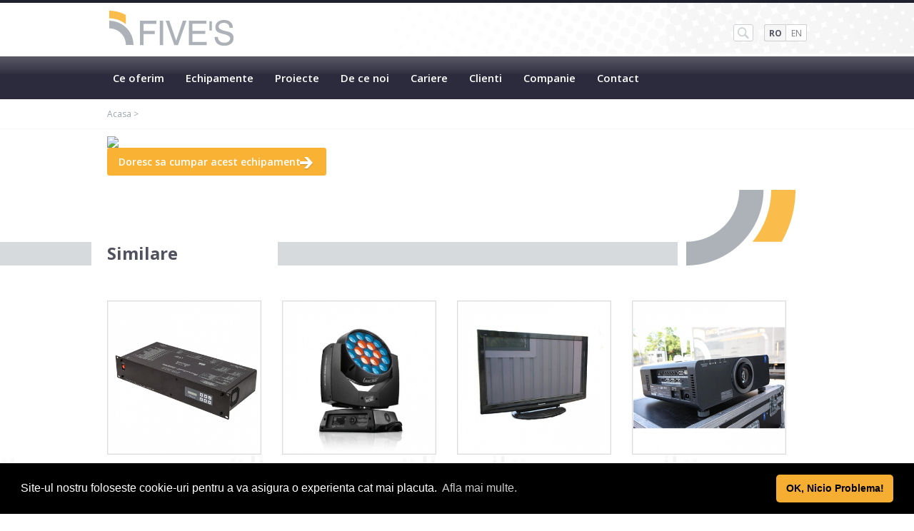

--- FILE ---
content_type: text/html; charset=UTF-8
request_url: https://www.fives.ro/echipament/sgm-p-5-tw/
body_size: 13831
content:
<!DOCTYPE html> 
<head>
    <meta charset="utf-8">
    <meta http-equiv="X-UA-Compatible" content="IE=edge,chrome=1">
    <meta name="viewport" content="width=device-width, initial-scale=1.0" />
    <!-- <meta name="viewport" content="width=device-width, initial-scale=1.0, maximum-scale=1.0, user-scalable=no"/> --> <!-- pentru site-uri mobile sau responsive -->
 
    <title> FIVE'S</title>   
    
    <meta name="Description" content="" /> 
	<meta name="Keywords" content=", "/>  
    <meta name="author" content="FIVE'S"> 
    <meta name="language" content="ro" />
 
    <meta name="dc.description" content="" /> 
    <meta name="dc.title" content=" - FIVE'S" />
    <meta property="og:title" content=" - FIVE'S" />
    <meta property="og:description" content="" />
    <meta property="og:site_name" content="fives.ro" />
    <meta property="og:type" content="website" />   
    
    <link href="https://www.fives.ro/template/css/stil.css?v=2707161809" rel="stylesheet" /> 
    
        
    <!--[if lt IE 9 &!(IEMobile)]>
        <link rel="stylesheet" type="text/css" media="screen" href="https://www.fives.ro/template/css/ie.css" />
        <script src="https://www.fives.ro/template/js/modernizr.js"></script>
        <script src="https://www.fives.ro/template/js/jquery.v1.js"></script>
        <script src="js/ie.js"></script>
    <![endif]-->
    <!--[if gt IE 8]><!--> 
    <script src="https://www.fives.ro/template/js/jquery.v2.js?v=0607161627"></script>
    <!--<![endif]-->
    
    <link rel="apple-touch-icon" sizes="57x57" href="/icons/apple-icon-57x57.png">
    <link rel="apple-touch-icon" sizes="60x60" href="/icons/apple-icon-60x60.png">
    <link rel="apple-touch-icon" sizes="72x72" href="/icons/apple-icon-72x72.png">
    <link rel="apple-touch-icon" sizes="76x76" href="/icons/apple-icon-76x76.png">
    <link rel="apple-touch-icon" sizes="114x114" href="/icons/apple-icon-114x114.png">
    <link rel="apple-touch-icon" sizes="120x120" href="/icons/apple-icon-120x120.png">
    <link rel="apple-touch-icon" sizes="144x144" href="/icons/apple-icon-144x144.png">
    <link rel="apple-touch-icon" sizes="152x152" href="/icons/apple-icon-152x152.png">
    <link rel="apple-touch-icon" sizes="180x180" href="/icons/apple-icon-180x180.png">
    <link rel="icon" type="image/png" sizes="192x192"  href="/icons/android-icon-192x192.png">
    <link rel="icon" type="image/png" sizes="32x32" href="/icons/favicon-32x32.png">
    <link rel="icon" type="image/png" sizes="96x96" href="/icons/favicon-96x96.png">
    <link rel="icon" type="image/png" sizes="16x16" href="/icons/favicon-16x16.png">
    <link rel="manifest" href="/icons/manifest.json">
    <meta name="msapplication-TileColor" content="#ffffff">
    <meta name="msapplication-TileImage" content="/icons/ms-icon-144x144.png">
    <meta name="theme-color" content="#ffffff">
       
     
<script>
  (function(i,s,o,g,r,a,m){i['GoogleAnalyticsObject']=r;i[r]=i[r]||function(){
  (i[r].q=i[r].q||[]).push(arguments)},i[r].l=1*new Date();a=s.createElement(o),
  m=s.getElementsByTagName(o)[0];a.async=1;a.src=g;m.parentNode.insertBefore(a,m)
  })(window,document,'script','https://www.google-analytics.com/analytics.js','ga');

  ga('create', 'UA-142866166-1', 'auto');
  ga('send', 'pageview');

</script>
<link rel="stylesheet" type="text/css" href="https://cdn.jsdelivr.net/npm/cookieconsent@3/build/cookieconsent.min.css" />
</head>
<body>
   <div id="header">
            <div class="meniu-header">
                 <div class="container">
                    <div class="logo"><a href="https://www.fives.ro" title="Five's">Five's</a></div>
                    <div class="info"> 
                        <p class="only-m"><a href="tel: +40314011971"><strong class="fr-b">Suna-ne acum!</strong></a></p>
                    </div>
                    <div class="topS"> 
                        <div class="search"> 
                            <ul>
                            	<li class="sh">
                                  <form method="get" action="https://www.fives.ro/cautare/">
                                    <div class="csh" style="display:none;">
                                        <div class="box r3-lf-t r3-lf-b"><input type="text" value="cauta in site" name="search" onFocus="this.value=''"></div>
                                        <div class="btn"><input class="radius3" type="submit" name="cautare" value=""></div>
                                	</div>
                                  </form>  
                                	<a class="radius3 hsh" style="cursor:pointer">SH</a>
                                </li>  
                                 <li class="ro"><a href="/" class="r3-lf-t c r3-lf-b">RO</a></li>
                                <li class="en"><a href="/en" class="r3-rg-b r3-rg-b">EN</a></li>
                            </ul>    
                        </div>
                    </div>
                 </div>   
            </div>
      <div class="meniu-wrap bg_c1">
       <div class="container">
          <div class="meniu">  
             <ul class="left fr-m">  
                <li class="first"><a href="https://www.fives.ro/ce-oferim/">Ce oferim</a></li>
                <li><a href="https://www.fives.ro/echipamente/">Echipamente</a></li>
                <li class="h-mob"><a href="https://www.fives.ro/proiecte/">Proiecte</a></li>
                <li class="h-mob"><a href="https://www.fives.ro/de-ce-noi/">De ce noi</a></li> 
                <li class="h-mob"><a href="https://www.fives.ro/companie/cariere/">Cariere</a></li>
                <li class="h-mob"><a href="https://www.fives.ro/clienti/">Clienti</a></li>            
                <li class="h-mob"><a href="https://www.fives.ro/companie/">Companie</a></li> 
                <li class="h-mob"><a href="https://www.fives.ro/companie/contact/" >Contact</a></li> 
                <!-- <li class="h-mob vanzari"><a href="https://www.fives.ro/vanzare-echipamente/"> -->
                    <!-- <span class="sprite"></span><span>Vanzari <em class="hide-t">echipamente</em></span></a></li> --> 
                        <li class="only-m m-altele"><a class="radius3" href="#" >Altele</a>
                           <ul>
                             <li><a href="https://www.fives.ro/proiecte/">Proiecte</a></li>
                             <li><a href="https://www.fives.ro/de-ce-noi/">De ce noi</a></li> 
                             <li><a href="https://www.fives.ro/companie/cariere/"  >Cariere</a></li> 
                             <li><a href="https://www.fives.ro/clienti/clienti/">Clienti</a></li> 
                             <li><a href="https://www.fives.ro/companie/">Companie</a></li> 
                             <li><a href="https://www.fives.ro/companie/contact/" >Contact</a></li> 
                             <!-- <li><a href="https://www.fives.ro/vanzare-echipamente/">Vanzari echipamente</li>  --> 
                           </ul>
                        </li> 
               </ul> 
          </div>
        </div>
      </div>
   </div><script type="text/javascript" src="https://www.fives.ro/js/fb/jquery.fancybox.pack.js"></script>  
<link rel="stylesheet" href="https://www.fives.ro/js/fb/jquery.fancybox.css" type="text/css" media="screen">
<script type="text/javascript">
		$(document).ready(function() {
			$("a.SeeMoreImagesLink").fancybox({
			'overlayShow' : true,
			'zoomSpeedIn' : 600,
			 'zoomSpeedOut' : 500 
			}); 
		}); 
</script><div class="bcamp">
  	<div class="container">
	    <p><a href="https://www.fives.ro/">Acasa</a>  <span>&gt;</span> </p>
   	</div>
</div>  
<div class="wd100"> 
	<div class="container page"> 
      	<div class="MT0 wd100">
            <h1 class="fr-b"></h1>
                <div class="image">
                 	<p>
                     
                        <a href="https://www.fives.ro/files/up/." class="SeeMoreImagesLink">
                               <img src="https://www.fives.ro/files/up/_med." class="wd100" /></a>
                    </p>
                	<p class="toate btn-mobs btn-doresc btn-sell buton-pp"><a href="https://www.fives.ro/doresc-acest-echipament/" rel="nofollow" class="radius3">Doresc sa cumpar acest echipament</a></p>
                </div> 
                <div class="entry entryp"> 
                    
                      
                </div> 
            </div>
        </div>
      </div>     
<div class="studii">
  <div class="istudii">
    <div class="container">
       <h2 class="fr-b">Similare</h2>
          <ul class="list-studii">
                
      		   <li  >
                   <p class="img"> 
                  	     
                             <a href="https://www.fives.ro/echipament/pulsar-chromazone-x3/" title="Pulsar ChromaZone X3">
                                     <img src="https://www.fives.ro/files/up/179_med.jpg" /> </a>
                          
                    </p>
                    <h3><a href="https://www.fives.ro/echipament/pulsar-chromazone-x3/">Pulsar ChromaZone X3</a></h3>
              </li> 
                       
      		   <li  >
                   <p class="img"> 
                  	     
                             <a href="https://www.fives.ro/echipament/clay-paky-aleda-k10/" title="Clay Paky Aleda K10">
                                     <img src="https://www.fives.ro/files/up/96_med.jpg" /> </a>
                          
                    </p>
                    <h3><a href="https://www.fives.ro/echipament/clay-paky-aleda-k10/">Clay Paky Aleda K10</a></h3>
              </li> 
           <li class="clearm wd100 only-m "></li>             
      		   <li  >
                   <p class="img"> 
                  	     
                             <a href="https://www.fives.ro/echipament/panasonic-tx-p42x20e/" title="Panasonic TX-P42X20E">
                                     <img src="https://www.fives.ro/files/up/497_med.jpg" /> </a>
                          
                    </p>
                    <h3><a href="https://www.fives.ro/echipament/panasonic-tx-p42x20e/">Panasonic TX-P42X20E</a></h3>
              </li> 
                       
      		   <li   class="hide-t" >
                   <p class="img"> 
                  	     
                             <a href="https://www.fives.ro/echipament/panasonic-pt-dw6300kj-6500-ansi-wxga/" title="Panasonic PT-DW6300KJ 6500 ansi WXGA">
                                     <img src="https://www.fives.ro/files/up/495_med.jpg" /> </a>
                          
                    </p>
                    <h3><a href="https://www.fives.ro/echipament/panasonic-pt-dw6300kj-6500-ansi-wxga/">Panasonic PT-DW6300KJ 6500 ansi WXGA</a></h3>
              </li> 
                       
        </ul>
     </div>
   </div>    
  </div>
  
 <div class="clear"></div>
   <div class="footer">
          <div class="container">
            <div class="fbox1">
                <h2 class="fr-b">Utile</h2> 
                <ul class="lk"> 
                    <li><a href="https://www.fives.ro/s/politica-cookies/">Politica cookies</a></li>
                    <li><a href="https://www.fives.ro/s/termeni-si-conditii/">Termeni si conditii</a></li>
                    <li><a href="https://www.fives.ro/s/politica-de-confidentialitate/">Politica de confidentialitate</a></li>
                    <li><a href="http://www.anpc.gov.ro/" target="_blank">ANPC</a></li>
                    <li><a href="https://webgate.ec.europa.eu/odr/main/index.cfm?event=main.home.chooseLanguage" target="_blank">Solutionarea litigiilor</a></li>
                </ul>
            </div> 
            <div class="fbox2">
                <h2 class="fr-b">Contact</h2> 
                <ul class="ct">
                    <li class="p1"><strong>EMAIL:</strong> office@fives.ro</li>
                    <li class="p2"><strong>TELEFON:</strong> (+4)0314.011.971</li>
                    <li class="p3"><strong>ADRESA:</strong> bld. Timisoara 173, Sector 6, Bucuresti, Romania</li> 
                </ul>
            </div>
            <div class="fbox3 hide-t h-mob">
                <h2 class="fr-b">Social</h2> 
                <ul class="soc">
                     <!-- <li class="s1"><a href="https://www.fives.ro/newsletter/">Newsletter</a></li> -->
                     <li class="s2"><a href="https://www.facebook.com/FivesInternational/" target="_blank">Facebook</a></li>
                     <li class="s3"><a href="https://www.instagram.com/fivesinternational/" target="_blank">Instagram</a></li> 
                     <li class="s4"><a href="https://www.linkedin.com/company/524146" target="_blank">Linkedin</a></li>
                     <li class="s5"><a href="https://www.youtube.com/channel/UCgudivmfp7-yMToVhXrW00w" target="_blank">YouTube</a></li>
                </ul>
            </div>
           </div> 
        </div> 
        <div class="footer2"> 
           <div class="container">  
                <div class="lg"></div>
                <div class="lgav"><a target="_blank" href="https://www.avalliance.com/"></a></div>
                <p class="copy">&copy; 2026 by FIVE’S International</p>
            </div> 
        </div>  
<script src="https://cdn.jsdelivr.net/npm/cookieconsent@3/build/cookieconsent.min.js" data-cfasync="false"></script>
<script>
window.cookieconsent.initialise({
  "palette": {
    "popup": {
      "background": "#000"
    },
    "button": {
      "background": "#f5ae32"
    }
  },
  "theme": "classic",
  "content": {
    "message": "Site-ul nostru foloseste cookie-uri pentru a va asigura o experienta cat mai placuta.",
    "dismiss": "OK, Nicio Problema!",
    "deny": "Refuz!",
    "link": "Afla mai multe.",
    "href": "https://www.fives.ro/s/politica-cookies/"
  }
});
</script>
</body>
</html>

--- FILE ---
content_type: text/css
request_url: https://www.fives.ro/template/css/stil.css?v=2707161809
body_size: 56813
content:
/* FONTS */
/*********************************************************************/

@import url(https://fonts.googleapis.com/css?family=Open+Sans:400,600,700,800);


/* RESET & NORMALIZE */
/*********************************************************************/

*, *:before, *:after { -webkit-box-sizing: border-box; -moz-box-sizing: border-box; box-sizing: border-box; }
html, body { width: 100%; height: 100%; background: #FFF; font-family: Arial, sans-serif; font-size: 13px; line-height: 100%; text-align: left; color: #333; -webkit-text-size-adjust: 100%; -ms-text-size-adjust: 100%; -webkit-font-smoothing: antialiased; -moz-osx-font-smoothing: grayscale; }
html,body,div,span,applet,object,iframe,h1,h2,h3,h4,h5,h6,p,blockquote,pre,a,abbr,acronym,address,big,cite,code,del,dfn,em,img,ins,kbd,q,s,samp,small,strike,strong,sub,sup,tt,var,b,u,i,center,dl,dt,dd,ol,ul,li,fieldset,form,label,legend,table,caption,tbody,tfoot,thead,tr,th,td,article,aside,canvas,details,embed,figure,figcaption,footer,header,hgroup,menu,nav,output,ruby,section,summary,time,mark,audio,video,progress { padding: 0; margin: 0; border: 0; vertical-align: baseline; outline: none; }
article,aside,details,figcaption,figure,footer,header,hgroup,main,menu,nav,section,summary { display: block; }
audio,canvas,progress,video { display: inline-block; }
audio:not([controls]) { height: 0; display: none; }
ol,ul { list-style: none; }
blockquote,q { quotes: none; }
blockquote:before,blockquote:after,q:before,q:after { content: ''; content: none; }
table { width: 100%; border-collapse: collapse; border-spacing: 0; }
strong { font-weight: bold; }
sub,sup { font-size: 75%; line-height: 0; position: relative; }
sup { top: -0.5em; }
sub { bottom: -0.25em; }
hr { height: 0; }
button,input,optgroup,select,textarea { padding: 0; margin: 0; font-family: inherit; color: inherit; font-size: 100%; }
button {border: none; background: none; cursor: pointer;}
button::-moz-focus-inner,input::-moz-focus-inner { padding: 0; border: 0; }
textarea { overflow: auto; resize: none; vertical-align: top; }
input::-moz-placeholder, ::-webkit-input-placeholder, ::-moz-placeholder, :-ms-input-placeholder { opacity: 1; }
a { background-color: transparent; }
a:link, a:active, a:visited { text-decoration: none; }
a:hover { text-decoration: underline; }
:focus { outline: none; }

/* GENERAL */
/*********************************************************************/

#main { width: 100%;/* height: 100%;*/ background: #fff; }
.float-st {float: left;}
.float-dr {float: right;}
.container { width:980px; margin:0 auto;}

.radius3  {-webkit-border-radius: 3px;-moz-border-radius: 3px;border-radius: 3px;}
.radius5  {-webkit-border-radius: 5px;-moz-border-radius: 5px;border-radius: 5px;}
.r3-lf-t  {-webkit-border-top-left-radius: 3px;-moz-border-radius-topleft: 3px;border-top-left-radius: 3px;}
.r3-lf-b  {-webkit-border-bottom-left-radius: 3px;
-moz-border-radius-bottomleft: 3px;
border-bottom-left-radius: 3px;}
.r3-rg-t  {-webkit-border-top-right-radius: 3px;
-moz-border-radius-topright: 3px;
border-top-right-radius: 3px;}
.r3-rg-b  {-webkit-border-bottom-right-radius: 3px;
-moz-border-radius-bottomright: 3px;
border-bottom-right-radius: 3px;}
.MB30 { margin-bottom:30px;}
.MT30 { margin-top:30px;}
.MT10 { margin-top:10px;}
.MT0 { margin-top:0!important;}
.PB0 { padding-bottom:0px!important;}
body {font-family: 'Open Sans', sans-serif; }
.fr-n {font-family: 'Open Sans', sans-serif; font-weight:normal;} 
.fr-m {font-family: 'Open Sans', sans-serif; font-weight:600;} 
.fr-b {font-family: 'Open Sans', sans-serif; font-weight:700;} 
.fr-eb {font-family: 'Open Sans', sans-serif; font-weight:800;} 

.only-tablet { display:none;}
.only-d { display:block!important;}
.only-m { display:none!important;}

/* MENIU */
/*********************************************************************/

button:hover {text-decoration: underline;}
#header {width: 100%; height: 75px; border-top:4px solid #20202f; background:url(../images/header_bull.png) no-repeat top center; }
#header .logo { float:left;display:block; width:182px; }
#header .logo a{ background: url(../images/logo.png) no-repeat left; height: 75px; display:block; width:182px; text-indent:-9999px; float:left;} 
#header .info { float:left; width:260px; padding-top:28px; padding-left:40px;} 
#header .info p { background:url(../images/ico_phone.png) no-repeat left; padding:5px; padding-left:25px; color:#20202f; font-size:16px;} 
#header .info p strong { color:#f5ae32;}
#header .topS { float:right; padding-top:30px;}
#header .topS li{ float:left;}
#header .topS li a{ padding:5px; color:#7c7c87; background:#FFF; font-size:12px; border:1px solid #ced1d4; width:30px; text-align:center; height:24px; display:block;}
#header .topS li.sh { margin-right:15px;}
#header .topS li.sh a{ background:#FFF url(../images/ico_sh.png) no-repeat center; width:28px; height:24px; display:block; text-indent:-9999px;}
#header .topS li .c,#header .topS li a:hover { background:#f6f6f7; color:#555562; font-weight:700; font-size:12px; text-decoration:none;}
#header .topS li.ro a{ border-right:0;}
#header .topS li.sh { position:relative;}
#header .topS li.sh a:hover{ background:#f6f6f7 url(../images/ico_sh.png) no-repeat center; }
#header .search { float:left; width:100%;}

#header .search .box{ background:#FFF;  border:1px solid #e1e1e1; padding:3px; height:24px; width:153px; float:left; }
#header .search .csh{  float:right; width:184px; position:absolute; left:-155px;}
#header .search .box input{border:none; width:95%; padding-left:5px;}
#header .search .btn { float:left; padding-left:2px;}
#header .search .btn input{ cursor:pointer;background:#FFF url(../images/ico_sh.png) no-repeat center; width:28px; height:24px; display:block;  border:1px solid #ced1d4; }
#header .search .btn input:hover{ background:#f6f6f7 url(../images/ico_sh.png) no-repeat center; }

.sprite { background:url(../images/sprite.png) no-repeat left top; }

.meniu-wrap { width:100%; float:left; background:url(../images/bg_menu.png) repeat-x; height:60px;}
.meniu li.first{ float:left; padding-left:0px;}
.meniu li{ float:left; padding-left:12px;}
.meniu li a{ color:#FFF; display:block; padding:0 10px 0 8px; line-height:60px; font-size:15px;}
.meniu li.hoverS a,.meniu li a:hover{ color:#f5ae32; text-decoration:none;}
.meniu .vanzari em{ font-style:normal;}
.meniu .vanzari { float:right; padding-right:0;}
.meniu .vanzari span.sprite { background-position: -3px 9px;display: inline-block;height: 37px; width: 33px; margin-top:5px;}
.meniu .vanzari a:hover .sprite { background-position: -57px 9px;}
.meniu .vanzari a{color:#f5ae32;font-size:16px;}
.meniu .vanzari a:hover{color:#FFF; background-position:20px 10px;  }
.meniu .vanzari span { float:left;} 

.content { float:left; width:100%; background:url(../images/line3.png) no-repeat center top;}
#slider { float:left; width:100%;}
#slider .sl{ float:left; width:100%; height:399px;}
.s_slider .sl{ float:left; width:100%; height:210px!important;}

.s_slider .sl .center-slide{  padding: 20px 20px 0!important;}

.line2 { float:left; width:100%; padding-top:35px; padding-bottom:35px;}
.line2 .tx { float:left; width:60%; }
.line2 .tx p{ font-size:16px; line-height:125%; color:#51515f; padding-right:25px;} 
.line2 .btns { float:left; width:38%; }
.line2 .btns p{ float:left; }
.line2 .btns .buton-pp2{ float:right; }

.line3 { float:left; width:100%;background:url(../images/l3_bg_m1.jpg) no-repeat left top; height:473px;} 
.line3b { float:left; width:100%;background: url(../images/l3_bg_m.jpg) no-repeat right top;height:473px;} 
.line3 .b1{ width:33%; background:url(../images/l3_bg_m1.jpg) repeat-x; float:left; padding-top:25px;height:473px; padding-bottom:25px; }
.line3 .b2{ width:73%; background:url(../images/l3_bg_m.jpg) repeat-x top; float:right; padding-top:25px;height:473px;padding-bottom:25px; margin-right:-100px;}

.line3 .b1 .icon{ background-image:url(../images/sprite.png); background-repeat:no-repeat; float:left; height:65px; width:80px;}
.line3 .b1 ul { margin-left:0px; float:left;} 
.line3 .b1 li { height:85px; width:100%; float:left; display:block;}
.line3 .b1 li span{ line-height:65px; color:#FFF; font-size:18px; }
.line3 .b1 li a:hover{ text-decoration:none;} 
.line3 .b1 li a.selected span,.line3 .b1 li a:hover span{ color:#222231; text-decoration:none;}
.line3 .b1 li.i1 .icon{ background-position:-7px -58px;} 
.line3 .b1 li.i2 .icon{ background-position:-6px -135px;}
.line3 .b1 li.i3 .icon{ background-position:-7px -217px;}
.line3 .b1 li.i4 .icon{ background-position:-2px -296px;}
.line3 .b1 li.i1 a.selected .icon,.line3 .b1 li.i1 a:hover .icon{ background-position:-120px -58px;}
.line3 .b1 li.i2 a.selected .icon,.line3 .b1 li.i2 a:hover .icon{ background-position:-119px -135px;}
.line3 .b1 li.i3 a.selected .icon,.line3 .b1 li.i3 a:hover .icon{ background-position:-120px -217px;}
.line3 .b1 li.i4 a.selected .icon,.line3 .b1 li.i4 a:hover .icon{ background-position:-115px -296px;}
.line3 h2.fr-b { font-size:38px; color:#FFF; margin-bottom:25px; margin-top:10px; line-height: 125%;}
.line3 .itex { float:left; width:275px; padding-top:10px;}
.line3 .itex h2{ color:#FFF; font-size:18px; line-height:115%; margin-bottom:20px;}
.line3 .itex p{ color:#FFF; font-size:14px; line-height:140%; margin-bottom:15px;}
.line3 .toate { float:left; margin-top:10px; clear:both;}

.box1 { width:37%; float:left; padding-top:45px;}
.box2 { width:33%; padding-right:3%; float:left; padding-top:45px;}
.box3 { width:30%; float:left; padding-top:45px;}

.titlu-h2 { font-size:28px; color:#51515f; margin-bottom:40px; line-height:120%;}
.stirilist {padding-right:10%; }
.stirilist li { float:left; width:100%; margin-bottom:20px;}
.stirilist li .date{ float:left; width:20%; padding-top:3px; margin-top:2px;}
.stirilist li .date p{ font-size:35px; color:#51515f; line-height:23px; text-align:center;}
.stirilist li .date p strong{ font-size:14px; color:#51515f;}
.stirilist li .txt{ float:left; width:80%;}
.stirilist li .txt h3{ font-size:13px; line-height:15px; margin-bottom:2px; }
.stirilist li .txt h3 a { color:#51515f;}
.stirilist li .txt h3 a:hover { color:#f9b234; text-decoration:none;}
.stirilist li .txt p { line-height:115%; color:#51515f;}

.hsm { float:left; width:100%;}
.hsm li a{ float:left; margin-left:10px;background-image:url(../images/sprite.png); background-repeat:no-repeat; padding:12px 0 12px 0; padding-left:37px; font-size:13px; font-weight:600; color:#313140;}
.hsm li a:hover { color:#f9b234; text-decoration:none;}
.hsm li.fb a{ background-position:0px -381px;}
.hsm li.fb a:hover{background-position:0px -438px;}
.hsm li.in a{ background-position:-107px -381px;}
.hsm li.in a:hover{background-position:-107px -438px;}
.hsm li.li a{ background-position:-217px -378px;}
.hsm li.li a:hover{background-position:-217px -435px;}

.testimoniale .qq_top { padding-top:38px;background:url(../images/sprite.png) -9px -510px; background-repeat:no-repeat; }
.testimoniale .qq_btm { padding-bottom:38px; margin-top:10px; background:url(../images/sprite.png) 225px -574px; }
.testimoniale .txt { margin-top:-10px;}
.testimoniale .test_b { float:left; width:33%; padding-right:3%;}
.solicita .txt p,.testimoniale .txt p{line-height:135%; font-size:14px; color:#51515f;}
.testimoniale .txt .auth{line-height:120%; margin-top:10px; font-size:14px; color:#f9b234;}
.solicita .txt p { margin-bottom:25px;}

.buton-pp { float:left;}
.buton-pp a{ font-size:16px; color:#FFF!important; background:#f9b234; border:1px solid #f9b234; padding:12px 15px 12px 15px;text-decoration:none; display:block;}
.buton-pp a:hover{ background:#e8a123;}
.buton-pp2 { float:left;}
.buton-pp2 a{ font-size:16px; color:#FFF; border:1px solid #222222; background:#222222; padding:12px 15px 12px 15px;text-decoration:none; display:block;}
.buton-pp2 a:hover{ background:#000;}

.btn-doresc a {background-image:url(../images/sprite.png); background-repeat:no-repeat;background-position:137px -617px; font-size:14px; font-size:14; font-weight:600; padding-right:35px;}
.btn-doresc a:hover {background-image:url(../images/sprite.png); background-repeat:no-repeat;background-position:140px -617px;}

.clienti { float:left; padding-top:5px; padding-bottom:25px; width:100%;}
.clienti .titlu{ background:url(../images/line4.png) no-repeat right top; height:134px;}
.clienti .titlu h2{ margin-top:71px; float:left; background:#FFF; padding-bottom:10px; padding-right:10px; padding-left:10px; margin-bottom:0;}
.clienti li{ margin:8px; padding:8px; border:1px solid #f6f6f7; float:left; width:15%;}
.clienti li img{ width:100%;}

.footer { background:#2b2b3d url(../images/footer_bg.png) repeat-x top; width:100%; float:left; padding-top:25px; padding-bottom:10px;}
.footer h2 { color:#f5ae32; font-size:24px; margin-bottom:15px;line-height: 125%;}
.footer p { color:#9da3aa; margin-bottom:15px; line-height:120%;}
.footer .fbox1 { width:280px; padding-right:70px; float:left;}
.footer .fbox2 { width:530px; padding-right:110px; float:left;}
.footer .fbox3 { width:170px; float:left;}
.footer a { color:#FFF;}
.footer .fbox1 li{ margin-bottom:17px;}
.footer .fbox1 a{ font-size:13px; font-weight:600;background-image:url(../images/sprite.png); background-repeat:no-repeat;background-position:-4px -856px; padding-left:15px;}
.footer .fbox1 a:hover{ color:#f9b234; text-decoration:none;background-position:-4px -881px; }
.footer .lineb { width:100%; float:left;}

.footer .fbox2 li{ margin-bottom:10px; font-size:14px; font-weight:700;background-image:url(../images/sprite.png); background-repeat:no-repeat;background-position:-4px -966px; padding-left:28px; color:#FFF; padding-top:5px; padding-bottom:5px;}
.footer .fbox2 li strong { color:#9da3aa;} 
.footer .fbox2 li.p2 {background-position:-4px -1015px; }
.footer .fbox2 li.p3 { background-position: -4px -1060px;    line-height: 125%;}

.footer .fbox3 ul { margin-top:2px; float:left;}
.footer .fbox3 li a{ margin-bottom:14px; font-size:14px; font-weight:700;background-image:url(../images/sprite.png); background-repeat:no-repeat;background-position:-4px -679px; padding-left:32px; color:#FFF; padding-top:6px; padding-bottom:6px; display:block;}
.footer .fbox3 li strong { color:#9da3aa;} 
.footer .fbox3 li.s2 a{background-position:-4px -721px; }
.footer .fbox3 li.s3 a{background-position:-4px -764px; }
.footer .fbox3 li.s4 a{background-position:-4px -802px; }
.footer .fbox3 li.s5 a{background-position:-4px -852px; }
.footer .fbox3 li a:hover {background-position:-261px -679px;  color:#f5ae32; text-decoration:none;}
.footer .fbox3 li.s2 a:hover{background-position:-261px -721px; }
.footer .fbox3 li.s3 a:hover{background-position:-261px -764px; }
.footer .fbox3 li.s4 a:hover{background-position:-261px -802px; }
.footer .fbox3 li.s5 a:hover{background-position:-4px -877px; }
.footer2 { background:#2b2b3d url(../images/footer_bg2.png) repeat-x top; width:100%; min-height:57px; float:left; padding-top:5px;}
.footer2 .lg{background-image:url(../images/sprite.png); float:left; background-repeat:no-repeat;background-position:-4px -909px; width:125px; height:57px;}
.footer2 .lgav{background-image:url(../images/sprite.png); float:left; background-repeat:no-repeat;background-position:15px -1775px; width:162px; height:57px;}
.footer2 .copy { float:right;color:#9da3aa; padding-top:20px;}
.footer2 .lgav a { width:162px; height:57px; display: block; }

.page h1 { font-size:34px; color:#f5ae32;}
.page h1 strong{ font-size:34px; color:#1f1f2e;}
.bcamp { float:left; width:100%; padding-top:14px; padding-bottom:14px; margin-bottom:10px; border-bottom:1px solid #f6f6f6;}
.line_of{ float:left; width:100%; padding-top:25px; padding-bottom:25px; margin-bottom:20px; margin-top:20px; border-top:1px solid #f6f6f6; border-bottom:1px solid #f6f6f6;}
.line_of .tx{ float:left; width:70%;}
.line_of .tx p { font-size:15px; line-height:125%; color:#51515f;}
.line_of .btns{ float:right; }
.bcamp p{ font-size:12px; color:#f5ae32;}
.bcamp span,.bcamp a { color:#9da3aa;}
.wd100 { width:100%!important; float:left;}
.page h1 { line-height:125%; }
.page .entry { padding-top:15px; padding-bottom:25px; }
.page .entry h2{ font-size:26px; line-height:140%; margin-bottom:12px; margin-top:25px; color:#51515f;}
.page .entry h3{ font-size:22px; line-height:135%; margin-bottom:10px; margin-top:20px; color:#51515f;}
.page .entry h3 strong { color:#f5ae32;}
.page .entry h4{ font-size:20px; line-height:135%; margin-bottom:10px; margin-top:20px; color:#51515f}
.entry p { font-size:15px; margin-bottom:14px; line-height:145%;} 
.motive .txt li,.entry li { font-size:15px; margin-bottom:12px; line-height:145%;padding-left:15px; background:url(../images/sprite.png)  -118px -1101px; background-repeat:no-repeat; }  
.entry a{ color:#f5ae32;}

.page .servicii { width:100%; float:left;}
.page .servicii h2{ line-height:125%; margin-bottom:15px; color:#51515f;} 
.page .servicii h2 a{ color:#51515f; font-size:18px;} 
.page .servicii h2 a:hover { color:#f9b234; text-decoration:none}
.page .servicii ul { margin-top:12px;}
.page .servicii li { margin-top:8px;}
.page .servicii  .clear { width:100%; clear:both; margin:0;} 
.page .servicii li a { color:#51515f; background:url(../images/sprite.png)  -117px -1103px; font-size:13px; padding-left:15px; line-height:125%;}
.page .servicii li a:hover { color:#f9b234; text-decoration:none;}
.page .servicii .box { float:left; margin-bottom:20px; margin-right:5%; width:30%}
.page .servicii .last { float:left; float:right; margin-right:0;}
.page .servicii .img { width:100%; position:relative;}
.page .servicii .img img{ width:100%; border:1px solid #dcdcdc; background:#f3f3f3; padding:1px;} 
.page .servicii .img .icon { width:60px; height:60px; left:2px; top:9px; position:absolute; background-color:#f5ae32; background-image:url(../images/sprite.png);}
.page .servicii .img .icon1 { background-position:12px -1139px; }
.page .servicii .img .icon2{ background-position:0px -1202px;}
.page .servicii .img .icon3{ background-position:0px -1278px;}
.page .servicii .img .icon4{ background-position:-1px -1343px;}
.page .servicii .img .icon5{ background-position:1px -1407px;}

.studii { width:100%; float:left; background:url(../images/bg_studii2.png) no-repeat center bottom; margin-top:20px; min-height:380px;}
.istudii { width:100%; float:left; background:url(../images/bg_studii.png) no-repeat center top; padding-bottom:60px;}
.studii h2{ padding-top:82px; padding-bottom:60px; color:#51515f; font-size:24px;}
.studii li{ float:left; width:25%; padding-right:3%;  min-height:245px; min-height: 225px; }
.studii li .img { width:100%; position:relative;}
.studii li .img img{ width:100%; border:1px solid #dcdcdc; background:#f3f3f3; padding:1px;} 
.studii li .img span { color:#FFF; width:100px; height:30px; line-height:30px; left:2px; top:9px; position:absolute; background-color:#f5ae32; text-align:center;}
.studii li h3 { margin-top:10px;}
.studii li h3 a{ color:#51515f; font-weight:normal; font-size:14px; line-height:130%;} 
.studii li h3 a:hover { color:#f9b234; text-decoration:none;}

.so-produse { background:none; min-height:inherit; margin-bottom:30px;}
.so-produse h2{ padding-top:25px; padding-bottom:35px;}

.clienti2 .titlu { background:none; height:inherit;}
.clienti2 .titlu h2{ font-size:24px; padding-top:30px; line-height:125%; margin-bottom:20px;} 
.clienti2 .titlu h2 span { color:#f5ae32;}

.bx-test { padding-bottom:25px; margin-bottom:25px; padding-right:0;}
.bx-test h2 { float:left; width:100%; }

.meniu-page { width:265px; float:left; margin-top:15px; margin-bottom:30px;}
.content-page { width:710px; float:right; margin-top:15px; }
.meniu-page .titlu-h2 { margin-bottom:15px; font-size:22px; line-height:100%;} 
.meniu-page .solicita-s { width:94%; float:left;}
.meniu-page .smenu { background: url(../images/side_menu.png) no-repeat left top; width:239px; padding-left:12px; padding-top:15px; padding-bottom:5px; margin-bottom:25px; float:left;}
.meniu-page .smenu li { margin-bottom:6px;}
.meniu-page .smenu li li{}
.meniu-page .smenu a{ font-size:14px; color:#FFF; padding-bottom:7px; padding-top:7px; display:block;}
.meniu-page .smenu li li a{  padding-left:15px;font-size:13px; color:#FFF; background-image: url("../images/sprite.png"); background-position: -6px -851px; background-repeat: no-repeat;}
.meniu-page .smenu a.curentM ,.meniu-page .smenu a:hover { color:#f5ae32; text-decoration:none;background-position:-6px -876px;}

.list-prods { width:100%; float:left; margin-bottom:25px;}
.list-prods li { width:100%; float:left; padding:0; background:none; margin-bottom:25px;}
.list-prods li .img{ width:32%; float:left; }
.list-prods li .img img{ width:90%; }
.list-prods li .txt{ width:67%; float:left; } 
.list-prods li .img img{ border:1px solid #dcdcdc; background:#f3f3f3; padding:1px;} 
.list-prods li .txt h2{ margin-bottom:10px;} 
.list-prods li .txt h2 a{ color:#51515f;font-size:20px; line-height:145%;} 
.list-prods li .txt h2 a:hover{ color:#000; text-decoration:none;} 
.list-prods li .txt p{ color:#51515f; font-size:14px; line-height:145%;}
.list-prods li .txt .toate{ margin-top:12px;}

.list-prods-sale{ width:100%; float:left; margin-bottom:25px; margin-top:35px;}
.list-prods-sale li { width:33%; float:left; padding:0; background:none; margin-bottom:25px;}
.list-prods-sale li .img{ width:100%; float:left; }
.list-prods-sale li .img img{ width:90%; } 
.list-prods-sale li .img img{ border:1px solid #dcdcdc; background:#f3f3f3; padding:1px;} 
.list-prods-sale li .txt {width: 100%;}
.list-prods-sale li .txt h2{ margin-bottom:10px; margin-top: 10px; text-align: center;} 
.list-prods-sale li .txt h2 a{ color:#51515f;font-size:16px; text-align: center; line-height:145%;} 
.list-prods-sale li .txt h2 a:hover{ color:#000; text-decoration:none;}  


.page .image { width:35%; float:left;}
.page .entryp { width:61%; float:left; padding-left:4%;}
.page .entryp .intro{ border-bottom:1px solid #f6f6f6; width:100%; float:left;}
.page .entryp .intro p{ font-weight:bold;}
.page .entryp .tx { margin-top:15px; float:left; width:100%;}
.page .entryp .tx h3{ font-weight:normal; margin:0; color:#f9b234; margin-bottom:12px;}
.page .entryp .tx li { background-image: url("../images/sprite.png"); background-position:-141px -1529px; background-repeat: no-repeat; padding-left:30px;}
.page .entryp .txf {border-bottom:1px solid #f6f6f6; border-top:1px solid #f6f6f6; padding-top:15px; padding-bottom:15px; }
.page .entryp .txf li{ float:left; margin-right:15px;}
.page .entryp .txf li { background-image: url("../images/sprite.png"); background-position: -14px -1490px; background-repeat: no-repeat; padding-left:30px;}
.page .entryp .txf li a{ color:#51515f;}
.page .entryp .txf li a:hover{ color:#f9b234; text-decoration:none;}

.btn-sell a {background-position: 261px -617px;}
.btn-sell a:hover {background-position: 261px -617px;}

.testimonialep { float:right; width:73%;}
.testimonialep .test_b { width:50%;} 

.list-parteneri { width:100%; float:left; margin-bottom:0px; margin-top:20px;}
.list-parteneri li { width:100%; float:left; padding:0; background:none; margin-bottom:25px;}
.list-parteneri li .img{ width:17%; float:left; }
.list-parteneri li .tx{ width:83%; float:left; } 
.list-parteneri li .img img{ border:1px solid #f6f6f7; background:#f3f3f3; padding:1px;} 
.list-parteneri li .img img{ width:90%;}
.list-parteneri li .tx h3{ font-size:24px; line-height:125%; margin:0; margin-bottom:15px; color:#51515f;}  
.list-parteneri li .tx p{ color:#51515f;font-size:14px; line-height:135%; } 
.list-parteneri li .btns { margin-top:20px; } 
.h113 { min-height:113px!important;}
.list-parteneri li .tx h3 strong{ color:#f9b234;} 
.list-jobs li .tx h3{ font-size:20px; font-weight:bold; line-height:125%; margin:0; margin-bottom:15px; color:#51515f;}  
.list-jobs li .tx h3 a{ font-weight:bold;}

.list-premii { width:100%; float:left; margin-bottom:25px; margin-top:20px;}
.list-premii li { width:25%; float:left; padding:0; background:none; margin-bottom:15px;}
.list-premii li.clear { width:100%; float:left; margin:0;}
.list-premii li .img{ width:100%; text-align:center; float:left; }
.list-premii li .tx{ width:100%; margin-top:5px; float:left; } 
.list-premii li .img img{ width:90%;} 
.list-premii li .tx h4{ font-size:13px; margin:0; text-align:center; margin-bottom:0px; color:#f8b233;}  
.list-premii li .tx p{ color:#51515f; text-align:center;} 

.list-team { width:100%; float:left; margin-bottom:25px; margin-top:20px;}
.list-team li { width:25%; float:left; padding:0; background:none; margin-bottom:15px;}
.list-team li.clear { width:100%; float:left; margin:0;}
.list-team li .img{ width:100%;  float:left; }
.list-team li .tx{ width:90%; margin-top:5px; float:left; } 
.list-team li .img img{ width:90%;} 
.list-team li .tx h3{ font-size:14px; margin:0; text-align:center; margin-bottom:0px; color:#51515f;}  
.list-team li .tx h3 strong{ color:#f8b233;}
.list-team li .tx p{ color:#51515f; text-align:center; margin-bottom:5px; font-size:12px;} 
.list-team li .sm p { float:left; padding-right:10px;}
.list-team li .sm p a{ color:#51515f; } 
.list-team li .sm p a{ background-image: url("../images/sprite.png"); background-position: -14px -1567px; font-size:12px; background-repeat: no-repeat; padding-left:12px;}
.list-team li .sm p.sm2 a{ background-image: url("../images/sprite.png"); background-position:-10px -1603px; padding-left:18px; }

.page-membru .img { width:38%; float:left; padding-top:5px;}
.page-membru .txm { width:62%; float:left;}
.page-membru .txm h2{ font-weight:normal; margin-top:5px; font-size:18px;color:#51515f; }
.page-membru .txm .entry h3{ font-weight:normal; color:#f9b234} 
.page-membru .contact { float:left; width:100%; margin-bottom:15px;}
.page-membru .toate {  margin-bottom:20px; }
.page-membru .contact .sm{ float:left; width:100%; margin-bottom:25px; margin-top:25px;}
.page-membru .contact .tel{ float:left; width:100%; margin-bottom:15px;}
.page-membru .contact .sm p { float:left; padding-right:10px;}
.page-membru .contact .sm p a{ color:#51515f; padding-top:5px; padding-bottom:5px; } 
.page-membru .contact .sm p a{ background-image: url("../images/sprite.png"); background-position:-4px -1632px; font-size:14px; background-repeat: no-repeat; padding-left:28px;}
.page-membru .contact .sm p.sm2 a{ background-image: url("../images/sprite.png"); background-position:-4px -1669px; }

.list-jobs h3 a{ font-weight:normal; color:#51515f;}
.list-jobs h3 a:hover{ text-decoration:none;}
.list-jobs h3 a strong{color:#f9b234; font-weight:normal;} 
.list-jobs .btns p{ margin-right:10px;}
.list-jobs .btns a{  padding: 8px 15px; font-size:14px;}
.list-jobs .btns .buton-pp2 a{ color:#FFF;}

.form-app { float:left; width:100%; padding-top:20px; padding-bottom:20px; border-top:3px solid #f6f6f6; margin-bottom:25px; margin-top:25px; border-bottom:3px solid #f6f6f6;}
.form-app h3{ margin-top:0px!important; margin-bottom:20px!important;}
.form-app li { background:none; padding:0; float:left; width:50%;}
.form-app p.label { margin-bottom:3px;}
.form-app .radius5 { padding:8px 10px 7px 10px; width:90%; border:1px solid #dfdddd; border-bottom:none;
background: rgb(237, 237, 237);
background: -moz-linear-gradient(90deg, rgb(237, 237, 237) 0%, rgb(255, 255, 255) 50%);
background: -webkit-linear-gradient(90deg, rgb(237, 237, 237) 0%, rgb(255, 255, 255) 50%);
background: -o-linear-gradient(90deg, rgb(237, 237, 237) 0%, rgb(255, 255, 255) 50%);
background: -ms-linear-gradient(90deg, rgb(237, 237, 237) 0%, rgb(255, 255, 255) 50%);
background: linear-gradient(180deg, rgb(237, 237, 237) 0%, rgb(255, 255, 255) 50%);}
.form-app .long { width:100%;}
.form-app .long .files, .form-app .long .formats { float:left;}
.form-app .long .formats { float:left; margin-left:10px; margin-top:9px;}
.form-app textarea { width:96%!important; height:120px;}
.form-app .files {position: relative;  width: 330px;}
.form-app .files input[type=file]{outline:none;position: relative; text-align: right;-moz-opacity:0 ;filter:alpha(opacity: 0);opacity: 0;z-index: 2;width:100%;cursor:pointer; }
.form-app .files .fake-file{ background: url(../images/icon_up.png) center right no-repeat; position: absolute;top: 0px;left: 0px;width: 326px;padding: 0;margin: 0;z-index: 1;height:40px;line-height: 100%;cursor:pointer;}
.form-app .files .fake-file input{font-size:14px;height:40px;}
.form-app .buton-pp { float:left;}
.form-app .buton-pp input{ font-size:16px; color:#FFF!important; cursor:pointer; background:#f9b234; border:1px solid #f9b234; padding:10px 15px 10px 15px;text-decoration:none; display:block;}
.form-app .buton-pp input:hover{ background:#e8a123;}
.form-app .buton-pp input {background-image:url(../images/sprite.png); background-repeat:no-repeat;background-position:88px -617px; padding-right:35px; float:left; width:100%; font-size:14px!important;} 
.form-app .buton-pp input:hover {background-image:url(../images/sprite.png); background-repeat:no-repeat;background-position:85px -617px;}
.form-app .buton-nos input{ background-image:none; padding-right:15px;}
.form-app .buton-nos input:hover{ background-image:none; padding-right:15px;}
 
.clear-t { display:none;}
.clienti2 .entry { float:left; width:100%; padding-left:2%; padding-right:2%;}
.clienti2 .titlu h2 { margin-top:0; line-height:125%; margin-bottom:10px;}

.hide { display:none;}
.view { display:block;}

.paginare { float:left; width:100%; margin-bottom:35px;}
.paginare ul,.paginare p { float:left; padding-right:10px;}
.paginare li{ float:left; padding-right:5px;} 
.paginare li a{ display:block;   color: #333;background: rgba(0, 0, 0, 0) linear-gradient(to bottom, #fff 0px, #efefef 100%) repeat scroll 0 0; border: 1px solid #dbdbdb; border-radius: 3px; box-sizing: border-box; color: #27252a;float: left;margin: 10px 5px 0 0;display: inline-block;height: 30px;line-height: 30px;padding: 0 10px;} 
.paginare li .curent{  background: #f5ae32 none repeat scroll 0 0;border-color: #f5ae32;color: #fff;font-weight: bold; text-decoration:none;}
paginare li a:hover{ text-decoration:underline;}
.paginate-list-pl {  height: 30px!important;line-height: 30px!important;}
.paginare p {  font-size:14px; padding:10px; padding-left:0px;}

.studiuMultimedia { float:left; width:100%; background:#f9b234; padding:3% 0 3% 2%}
.studiuMultimedia li{ float:left; width:20%;}
.studiuMultimedia h3{ font-size:24px; color:#FFF; margin:0; padding:0; margin-bottom:16px; } 
.studiuMultimedia li a{ float:left; width:90%; height:120px; padding:3%; display:block; overflow:hidden;}

.nobg { background:none!important;}
.PT0 { padding-top:0!important;}
.nomh { min-height:inherit!important;}
.list-studii li { margin-bottom:0px;} 
.jplist-no-results { float:left; width:100%; margin-top:25px; min-height:200px;}
.pb0 { padding-bottom:0px;}
.sdata { color:#f5ae32!important;}

.titlu-fl { font-size:24px; margin-bottom:10px; color:#f5ae32;}
.content-form { width:70%; margin-left:15%;}
.content-form .form-app li { margin-bottom:25px;}
.content-form .label { font-size:16px; margin-bottom:6px!important;}

.list-prods .list-sol .img { width:15%;}
.list-prods .list-sol .txt { width:85%;}

.selectors { float:left; width:100%; margin-bottom:30px;}
.selectors .capf { font-weight:bold; line-height:36px; padding-top:0px; font-size:20px; padding-right:20px; }

.motive .txt { float:left; width:55%; }
.motive .img { float:left; width:35%; padding-left:5%; }
.motive .img img{ float:left; width:90%; }
.motive .motiv{ float:left; width:100%; margin-bottom:35px; } 
.motive .txt h2 { font-size:24px; margin-bottom:20px;line-height:135%; margin-top:30px;}
.motive .txt p { font-size:16px; line-height:135%; margin-bottom:20px;}
.studii .cleard { min-height:0!important; padding:0!important; width:100%!important; margin:0; float:left;}
.slicknav_menu { display:none;}

.lktt {color: #f9b234; text-decoration:none;}
.lktt:hover {color: #000; text-decoration:none;}

.form-contact { width:60%!important; margin:0; float:left;}
.map{ width:60%!important; margin:0; float:left;	}
.map #id { width:90%; height:400px;}
.map .entry,.form-contact .entry{ padding:0;}

.page .contact-page ,.page .contact-page div{ float:left; width:100%;}
.page .contact-page h4{color: #f9b234; font-size:18px;}
.page .contact-page div { float:left;}
.page .contact-page .col1 { width:40%;}
.page .contact-page .col2 { width:20%;}
.page .contact-page .col3 { width:20%;}
.page .contact-page .col4 { width:20%;}

/******MENU MOBILE & Tablet*/

.slicknav_btn {
    position: relative;
    display: block;
    vertical-align: middle;
    float: right;
    padding: 0.438em 0.625em 0.438em 0.625em;
    line-height: 1.125em;
    cursor: pointer;
}
.slicknav_btn .slicknav_icon-bar + .slicknav_icon-bar {
    margin-top: 0.188em;
}
.slicknav_menu {
    *zoom: 1;
}
.slicknav_menu .slicknav_menutxt {
    display: block;
    font-size: 1.4em;
    font-weight: normal;
    font-family: 'Open Sans', sans-serif;
    line-height: 1.188em;
    float: left;
}
.slicknav_menu .slicknav_icon {
    float: right;
    width: 1.125em;
    height: 0.875em;
    margin: 0.188em 0 0 0.438em;
}
.slicknav_menu .slicknav_icon:before {
    background: transparent;
    width: 1.125em;
    height: 0.875em;
    display: block;
    content: "";
    position: absolute;
}
.slicknav_menu .slicknav_no-text {
    margin: 0;
}
.slicknav_menu .slicknav_icon-bar {
    display: block;
    width: 1.125em;
    height: 0.125em;
    -webkit-border-radius: 1px;
    -moz-border-radius: 1px;
    border-radius: 1px;
    -webkit-box-shadow: 0 1px 0 rgba(0, 0, 0, 0.25);
    -moz-box-shadow: 0 1px 0 rgba(0, 0, 0, 0.25);
    box-shadow: 0 1px 0 rgba(0, 0, 0, 0.25);
}
.slicknav_menu:before {
    content: " ";
    display: table;
}
.slicknav_menu:after {
    content: " ";
    display: table;
    clear: both;
}
.slicknav_nav {
    clear: both;
}
.slicknav_nav ul {
    display: block;
}
.slicknav_nav li {
    display: block;
    padding-top: 5px;
    padding-bottom: 5px;
}
.slicknav_nav .slicknav_arrow {
    font-size: 0.8em;
    margin: 0 0 0 0.4em;
}
.slicknav_nav .slicknav_item {
    cursor: pointer;
}
.slicknav_nav .slicknav_item a {
    display: inline;
}
.slicknav_nav .slicknav_row {
    display: block;
}
.slicknav_nav a {
    display: block;
}
.slicknav_nav .slicknav_parent-link a {
    display: inline;
}
.slicknav_brand {
    float: left;
}
.slicknav_menu {
    font-size: 14px;
    box-sizing: border-box;
    background: #f5ae32;
    padding: 5px;
    width: 100%;
    float: left;
    margin-bottom: 1em;
    margin-top: 1em
}
.slicknav_menu * {
    box-sizing: border-box;
}
.slicknav_menu .slicknav_menutxt {
    color: #fff;
    font-weight: bold; 
}
.slicknav_menu .slicknav_icon-bar {
    background-color: #fff;
}
.slicknav_btn {
    margin: 2px;
    text-decoration: none; 
    -webkit-border-radius: 4px;
    -moz-border-radius: 4px;
    border-radius: 4px;
    width: 100%
}
.slicknav_nav {
    color: #fff;
    margin: 0;
    padding: 0;
    font-size: 0.875em;
    list-style: none;
    overflow: hidden;
}
.slicknav_nav ul {
    list-style: none;
    overflow: hidden;
    padding: 0;
    margin: 0 0 0 2px;
}
.slicknav_nav .slicknav_row {
    padding: 5px 10px;
    margin: 2px 5px;
}
.slicknav_nav .slicknav_row:hover { 
    background: #eda116;
    color: #fff;
}
.slicknav_nav a {
    padding: 5px 15px;
    margin: 5px 5px;
    font-size: 16px;
    text-decoration: none;
    color: #fff; 
}
.slicknav_nav .nn a { padding-left:10px;}
.slicknav_nav a:hover { 
    background: #eda116;
    color: #FFF;
}
.slicknav_nav ul ul { padding-left:2%;}
.slicknav_nav .slicknav_txtnode {
    margin-left: 15px;
}
.slicknav_nav .slicknav_item a {
    padding: 0;
    margin: 0;
}
.slicknav_nav .slicknav_parent-link a {
    padding: 0;
    margin: 0;
}
.slicknav_hidden {
    display: none;
}
.slicknav_brand {
    color: #fff;
    font-size: 18px;
    line-height: 30px;
    padding: 7px 12px;
    height: 44px;
}

/* pager */
.cycle-pager { text-align: center; width: 100%; z-index: 500; position: absolute; bottom: 10px; overflow: hidden;}
.cycle-pager span { font-family: arial; font-size: 55px; width: 20px; height: 20px; display: inline-block; color: #ddd; cursor: pointer; }
.cycle-pager span.cycle-pager-active { color: #D69746;}
.cycle-pager > * { cursor: pointer;} 

.center-slide {margin: auto;padding: 50px 20px 0;position: relative;width: 990px; max-width: 100%;z-index: 9;}
.center-slide .cont{ width:45%}
.center-slide h2 { color:#FFF; font-size:38px; line-height:125%;text-shadow: 1px 1px 1px rgba(0, 0, 0, 1);}
.center-slide h3 { color:#FFF; font-size:22px; line-height:125%; margin-top:15px; margin-bottom:25px; font-weight:normal;text-shadow: 1px 1px 1px rgba(0, 0, 0, 1);}
 
.center-slide .buton-pp a{ font-size:16px; color:#51515f!important; background:#ffffff; border:1px solid #ffffff; padding:12px 15px 12px 15px;text-decoration:none; display:block;}
.center-slide .buton-pp a:hover{ background:#e8a123; border:1px solid #e8a123; color:#FFF!important;}

/************TABLET********************/  

@media only screen and (max-width: 759px) {
	.h-mob { display:none!important;}
	.only-m { display:block!important; }
	.only-tablet{ display:none!important}
	.not-d { display:block!important;} 
	.container {width: 100%; }
	.only-d { display:none!important;}  
	
	.js #mt_menu {display:none!important;}
	.js .slicknav_menu {display:block;}
	
	.meniu .only-m { float:right;} 
	#header .info .only-m  { margin-left:5px;}
	.line2 .tx { width:100%; padding-left:2%; padding-right:2%;}
	.line2 .btns { width:96%; padding-left:2%; padding-top:2%; padding-right:2%;}
	.line2 .btns .buton-pp2 { float:left; margin-top:2%;}
	.line3 .b1 { padding-left:2%; width:37%; height:390px;padding-top: 14px;}
	.line3 .b2 { width:59%; overflow:hidden; margin-right:0px; padding-top:11px; margin-bottom:2%; height:390px; background-position:195px 5px!important}
	.line3 .b1 ul { margin-left:15px;}
	.buton-pp a {   font-size: 14px;}
	.clienti li { width:44%; text-align:center;}
	.content { padding-left:2%; padding-right:2%;}
    .box1, .box2,.box3  { width:100%; padding-top:2em;} 
	.titlu-h2 { margin-bottom:15px;}
	.line2 { display:none;}
	.line3 { height:390px;}
	.line3b { height:390px;}
	.clienti .titlu { height:auto; background:none;}
	.clienti .titlu h2 { margin-top:25px;}
	
	.footer .fbox1 { width:100%; padding-bottom:5%; padding-left:3%; padding-right:2%;}
	.footer .fbox2 { width:100%;padding-left:3%; padding-right:2%;}
	.footer2 {    min-height: 55px; padding-left:3%; padding-right:3%;}
	.meniu li { padding-right:10px;}
	#header .topS { padding-right:2%;}
	#header .info {float: left;width: 170px; padding-left:0; padding-top:10px;}
	#header .topS { padding-top:10px; padding-bottom:20px;}
	#header .logo { width:100%;}
	#header .logo a { background-position:center; width:100%;}
	.m-altele ul { width: 164px!important; left: -135%!important; display:none; top:58px!important;} 
	.line3 .b1 li .icon { display:none;}
	.meniu li a { font-weight:bold;}
	.footer2 .lg { display:none;}
	.line3 .itex {float: left; width: 95%;padding-top: 10px;}v
	.line3 h2.fr-b {font-size: 29px; margin-top:0px;}
	.line3 .b1 li span {line-height: normal;}
	.line3 .b1 li {   height: auto; margin-bottom:15px;}
	.line3 .b1 ul { margin-left:0px;}
	.line3 .itex p { font-size:13px;}
	.line2 .tx p { padding-right:0px;} 
	.line3 h2.fr-b {font-size: 22px; margin-top: 0;}
	.line3 .b1 li span { font-size:15px; } 
	/***ce oferim****/
	.page { padding-left:2%; padding-right:2%;}
	.page .servicii .box { width:100%;}
	.page .entry { padding-bottom:10px;}
	.bcamp p { padding-left:2%;padding-right:2%;}
	
	.line_of .tx { width:100%; padding-left:2%; padding-right:2%;}
	.line_of .btns{ width:100%; padding-left:2%; padding-top:1em; float:left;}
	
	.studii h2 { padding-top:0em; padding-bottom:1em;}
	.istudii { background:none; padding-bottom:10px;}
	.studii { padding-left:2%; margin-bottom:0px; }
	.studii li { width:50%; padding-bottom:1em;  min-height: 231px; }
	.page .servicii li a { font-size:15px;} 
	.studii li .img .nof { height:147px;}
	
	.wd100 {    width: 100%;} 
	.bx-test { padding-bottom:10px;}
	.content-page { width:98%; float:left; margin-top:5px;}
	.testimoniale .qq_btm { display:none;}
	.testimoniale .txt p { font-size:16px; line-height:135%;}
	.meniu-page { width:100%;}
	.meniu-page .solicita-s .txt p{ font-size:16px; line-height:135%;}
	.page h1 { font-size:28px;}
	.testimoniale .test_b { width:100%;}
	.testimoniale .txt { margin-top: 15px;}
	.clienti2 .titlu h2 { padding-top:0px;}
	
	.page .image { width:100%;}
	.page .image img{ text-align:center;}
	.page .entryp { width:100%;}
	.btn-mobs a { padding-right:15px; background-image:none; width:100%; text-align:center; font-size:16px;}
	
	.btn-mobs { width:100%;}
	
	.list-prods li .img img { width:90%;}
	.list-parteneri li .tx p,.list-parteneri li .tx p,.list-prods li .txt p { font-size:14px;}
	.list-prods li .txt .toate { display:none;}
	.list-prods { margin-bottom:0px;}
	.testimonialep { width:100%; float:left;}
	.img100 { width:100%;}
	
	.list-parteneri li .img { width:25%;}
	.list-parteneri li .tx { width:75%;}
	.list-parteneri li .img img{ width:90%;}
	.list-parteneri li .tx h3 { font-size:20px; margin-bottom:5px;}
	.list-premii li { width:50%}
	.list-premii { margin-bottom:0px;}
	
	.list-team li { width:50%;}
	.page-membru .txm,.page-membru .img { width:100%;}
	.page-membru .img img{ width:100%;}
	.page-membru .img { text-align:center; margin-bottom:10px;} 
	
	.form-app li { width:100%;}
	.form-app .files .fake-file,.form-app .files,	.form-app .radius5 { width:100%;}
	.form-app .files .fake-file .radius5 { width:90%;}
	.form-app .long .formats {margin-left: 0;margin-top: 30px; font-size:14px; color:#999}
	.form-app textarea { width: 100%!important;}
	.meniu li { padding-left:5px;}
	.meniu-wrap .left li { position:relative;}
	.meniu-wrap .left li ul { display:none; position:absolute; width:250px; background:#FFF; z-index:1500; top:64px; left:1px;box-shadow: 0 0 5px 5px rgba(0,0,0,.05)}
	.meniu-wrap .left li ul li a{ background:#FFF; line-height:25px; font-size:13px; font-family:arial; color:#333;border:none; padding:0; width:100%; display:block; margin-bottom:2px; margin-top:2px;}
	.meniu-wrap .left li ul li a:hover{ color:#f9b234 ;}
	.meniu-wrap .left li ul li { padding:2px; padding-left:15px; width:100%; display:block; }  
	
	.meniu-wrap .left li.hoverS ul { display:block;}
	.clearm { min-height:0!important; float:left!important; padding:0!important; float:left; margin:0;}
	.alignleft { width:100%;}
    .selectm { float:left; width:100%; margin-bottom:5%;}
	.selectm select{ padding:2%; font-size:14px; width:100%;}
	
	.form-app .buton-pp input { font-size:13px;}  
  
	.studiuMultimedia li a{ float:left; width:90%; height:80px; padding:3%; display:block; overflow:hidden;}
	.studiuMultimedia li a img { height:100%;}
	
	.selectors select { width:80%;} 
	.content-form { width:100%!important; margin:0;} 
	.form-app .buton-pp input { width:100%}
	
	.motive .txt { float:left; width:100%; }
	.motive .img { float:left; width:100%; text-align:center; padding-left:5%;}
	.motive .img img{ float:left; width:90%; }
	.motive .motiv{ float:left; width:100%; margin-bottom:35px; }  
	.motive .motiv .h-mob{ display:block; text-align:center;}
	
	.list-parteneri li .img { width:100%; text-align:center;}
	.list-parteneri li .img img{ width:50%; text-align:center}
	.list-parteneri li .tx { width:100%; margin-top:5%;}
	.list-parteneri li .tx h3{ display:none;}
	
	.page .contact-page div { width:100%!important;} 
	.page .map #map,.page .map { width:100%!important;} 
	.center-slide { padding-top:10px;}
	.center-slide .cont{ width:90%; }
	.center-slide .cont h2 {font-size:32px;}
	.center-slide .cont h3 {font-size:18px; }
	 
	.list-prods-sale li { width:50%; }
 
	.list-prods-sale li .txt h2{ margin-bottom:10px; margin-top: 10px; text-align: center;} 
	.list-prods-sale li .txt h2 a{ color:#51515f;font-size:16px; text-align: center; line-height:145%;} 
	.list-prods-sale li .txt h2 a:hover{ color:#000; text-decoration:none;} 
	
}

@media only screen and (min-width:1000px) and (max-width:1224px){ 
	.line3 .b1 { margin-left:-25px; padding-left:25px;}
	.line3 .b1 li span{ font-size:17px;}
}

 
@media only screen and (min-width:1000px) and (max-width:1140px){ 
    .line3b { background: rgba(0, 0, 0, 0) url("../images/l3_bg_m.jpg") no-repeat scroll 409px 0;}
	.line3  { bbackground: rgba(0, 0, 0, 0) url("../images/l3_bg_m1.jpg") no-repeat scroll -71px 0;}
}

@media only screen and (min-width:1140px) and (max-width:1240px){ 
		.line3b { background: rgba(0, 0, 0, 0) url("../images/l3_bg_m.jpg") no-repeat scroll 409px 0;}
	.line3  { bbackground: rgba(0, 0, 0, 0) url("../images/l3_bg_m1.jpg") no-repeat scroll -71px 0;}
}



@media only screen and (min-width:1021px) and (max-width:1024px){ 
	.line3,
	.line3 .b2 { overflow:hidden;}

}

@media only screen and (min-width:760px) and (max-width:1020px){ 
	.container {width: 100%!important; }
	.only-d,.hide-t { display:none;}
	
		.js #mt_menu {display:none!important;}
	.js .slicknav_menu {display:block;}
	
	/***********home*********/
	.line2 .tx { width:96%; padding-left:2%; padding-right:2%;}
	.line2 .btns { width:96%; padding-left:2%; padding-top:2%; padding-right:2%;}
	.line2 .btns .buton-pp2 { float:left; margin-left:2%;}
	.line3 .b1 { padding-left:2%; width:37%;}
	.line3 .b2 { width:59%; overflow:hidden; margin-right:0px; background-position:195px 5px!important}
	.line3 .b1 ul { margin-left:15px;}
	.clienti li { width:17%;}
	.content { padding-left:2%; padding-right:2%;}
    .box1, .box2 { width:50%; padding-top:3%;}
	.box3 { width:80%; padding-top:25px; }
	.titlu-h2 { margin-bottom:25px;}
	
	.footer .fbox1 { width:40%; padding-left:3%;}
	.footer .fbox2 { width:55%;}
	.footer2 {min-height: 57px; padding-left:3%; padding-right:3%;}
	.meniu li { padding-right:10px;}
	#header .topS { padding-right:2%;}
	
	/***ce oferim****/
	.page { padding-left:2%; }
 
	.page .entry { padding-bottom:10px;}
	.bcamp p { padding-left:2%;padding-right:2%; font-size:14px;}
	.studii li { width:33%;}
	.line_of .tx { width:100%; padding-left:2%; padding-right:2%;}
	.line_of .btns{ width:100%; padding-left:2%; padding-top:1em; float:left;}
	.page .servicii .box { width:45%;  }
	.page .servicii .clear { display:none;}
	.page .servicii .clear-t { width:100%; display:block; float:left;}
	.studii h2 { padding-top:0em; padding-bottom:1em;}
	.istudii { background:none; padding-bottom:10px;}
	.studii { padding-left:2%; min-height: 296px;} 
	.page .servicii .last { float:left;padding-right:0%;    margin-right: 5%;}
	.page .servicii li a { font-size:15px;}
	.line_of .tx p { font-size:18px; line-height:140%;} 
	.so-produse { min-height:inherit;}
	.studii li h3 a { font-size:16px;} 
	
	.wd100   { width: 100%;} 
	.bx-test { padding-bottom:10px;}
	.content-page { width:98%; float:left;}
	.testimoniale .qq_btm { display:none;}
	.testimoniale .txt p { font-size:16px; line-height:135%;}
	.meniu-page { width:100%;}
	.meniu-page .solicita-s .txt p{ font-size:16px; line-height:135%;}
	.entry p { font-size: 1.22em;}
	
	.page .image { width:40%;}
	.page .image img{ width:95%;}
	.page .entryp { width:58%;}
	.btn-doresc a { padding-right:15px; background-image:none;}
	
	.testimonialep { width:100%; float:left;}
	.list-parteneri li .img { width:25%;}
	.list-parteneri li .tx { width:75%;}
	.list-parteneri li .img img{ width:90%;}
	.list-parteneri li .tx h3 { font-size:20px; margin-bottom:5px;}
	.list-premii li { width:33%}
	.list-premii li.clear { display:none;}
	.list-parteneri li .tx p { font-size:14px;}
	
	.page .servicii .clear-t { display:block!important;}
	.line3 .b1 li .icon { display:none;}
	.line3 .b1 li { height:65px;}
	.line3 .itex p { font-size:16px;}
	.meniu li { padding-left:3px;}
	.list-parteneri li .tx p,.list-prods li .txt p { font-size:1.15em}
	.form-app .buton-pp input { width:100%;}
	.center-slide .cont{ width:65%}
}

.lato{font-family:'Lato',sans-serif}.jplist-hidden{display:none}.jplist-sticky{position:fixed;width:100%;left:0;top:0;z-index:1000;background:#f1f1f1;padding-bottom:5px}.sticky-demo .panel>.center{max-width:100%}.sticky-demo .jplist-sticky>.center{max-width:95%}.no-cssgradients .jplist-panel button:hover{background:#f4f4f4}.jplist-panel{color:#27252a}.jplist-panel button{float:left;height:30px; -webkit-box-sizing:border-box;-moz-box-sizing:border-box;-ms-box-sizing:border-box;-o-box-sizing:border-box;box-sizing:border-box;border:1px solid #dbdbdb;border-radius:3px; color:#27252a;background:#fff;background:-moz-linear-gradient(top, #fff 0, #efefef 100%);background:-webkit-gradient(linear, left top, left bottom, color-stop(0, #fff), color-stop(100%, #efefef));background:-webkit-linear-gradient(top, #fff 0, #efefef 100%);background:-o-linear-gradient(top, #fff 0, #efefef 100%);background:-ms-linear-gradient(top, #fff 0, #efefef 100%);background:linear-gradient(to bottom, #fff 0, #efefef 100%);margin:10px 10px 0 0}.jplist-panel button:hover{color:#000000;background:#f2f2f2;background:-moz-linear-gradient(top, #fafafa 0, #ededed 100%);background:-webkit-gradient(linear, left top, left bottom, color-stop(0, #fafafa), color-stop(100%, #ededed));background:-webkit-linear-gradient(top, #fafafa 0, #ededed 100%);background:-o-linear-gradient(top, #fafafa 0, #ededed 100%);background:-ms-linear-gradient(top, #fafafa 0, #ededed 100%);background:linear-gradient(to bottom, #fafafa 0, #ededed 100%)}.jplist-panel button.jplist-disabled{background:#e3e3e3;color:#6c6c6c;cursor:default}.jplist-panel button.jplist-selected{color:#f03800}.jplist-panel input[type="text"]{float:left;height:30px;box-shadow:0 0 1px #fff;-webkit-box-sizing:border-box;-moz-box-sizing:border-box;-ms-box-sizing:border-box;-o-box-sizing:border-box;box-sizing:border-box;border:1px solid #dbdbdb;border-radius:3px;text-shadow:1px 1px 1px #fff;color:#27252a;width:200px;text-indent:5px;background:#fff}.jplist-panel input[type="checkbox"],.jplist-panel input[type="radio"]{float:left;display:inline-block;height:30px;background:#fff;-webkit-box-sizing:border-box;-moz-box-sizing:border-box;-ms-box-sizing:border-box;-o-box-sizing:border-box;box-sizing:border-box;color:#27252a}.jplist-panel label{float:left;height:30px;line-height:30px;padding:0 5px;display:inline-block;-webkit-box-sizing:border-box;-moz-box-sizing:border-box;-ms-box-sizing:border-box;-o-box-sizing:border-box;box-sizing:border-box;color:#27252a;cursor:pointer}.jplist-icon{float:left;height:30px;box-shadow:0 0 1px #fff;background:#fff;-webkit-box-sizing:border-box;-moz-box-sizing:border-box;-ms-box-sizing:border-box;-o-box-sizing:border-box;box-sizing:border-box;border:1px solid #dbdbdb;border-radius:3px;text-shadow:1px 1px 1px #fff;color:#27252a;display:inline-block;line-height:30px;padding:0 10px;border-right:0}.jplist-icon:hover{color:#000000}.jplist-label{float:left;height:36px;box-shadow:0 0 1px #fff;-webkit-box-sizing:border-box;-moz-box-sizing:border-box;-ms-box-sizing:border-box;-o-box-sizing:border-box;box-sizing:border-box;border:1px solid #dbdbdb;border-radius:3px;text-shadow:1px 1px 1px #fff;color:#27252a;line-height:36px;padding:0 10px;margin:10px 10px 0 0;background:#fff;background:-moz-linear-gradient(top, #fff 0, #efefef 100%);background:-webkit-gradient(linear, left top, left bottom, color-stop(0, #fff), color-stop(100%, #efefef));background:-webkit-linear-gradient(top, #fff 0, #efefef 100%);background:-o-linear-gradient(top, #fff 0, #efefef 100%);background:-ms-linear-gradient(top, #fff 0, #efefef 100%);background:linear-gradient(to bottom, #fff 0, #efefef 100%)}.jplist-selected{color:#CA3F1A}.jplist-box{float:left;height:30px;margin:10px 10px 0 0}@media only screen and (max-width:600px){.jplist-panel{display:none}}.jplist-drop-down{float:left;height:36px;box-shadow:0 0 1px #fff;-webkit-box-sizing:border-box;-moz-box-sizing:border-box;-ms-box-sizing:border-box;-o-box-sizing:border-box;box-sizing:border-box;border:1px solid #dbdbdb;border-radius:3px;text-shadow:1px 1px 1px #fff;color:#27252a;width:200px;background:#fff;background:-moz-linear-gradient(top, #fff 0, #efefef 100%);background:-webkit-gradient(linear, left top, left bottom, color-stop(0, #fff), color-stop(100%, #efefef));background:-webkit-linear-gradient(top, #fff 0, #efefef 100%);background:-o-linear-gradient(top, #fff 0, #efefef 100%);background:-ms-linear-gradient(top, #fff 0, #efefef 100%);background:linear-gradient(to bottom, #fff 0, #efefef 100%);margin:10px 10px 0 0;position:relative}.jplist-drop-down .jplist-dd-panel{ font-size:14px;float:left;width:200px;height:36px;line-height:36px;overflow:hidden;text-indent:10px;cursor:pointer}.jplist-drop-down .jplist-dd-panel:after{content:'\25BC';color:#111;display:inline-block;position:absolute;right:10px;z-index:1000}
.jplist-drop-down ul{-webkit-box-sizing:border-box;-moz-box-sizing:border-box;-ms-box-sizing:border-box;-o-box-sizing:border-box;box-sizing:border-box;border:1px solid #dbdbdb;border-radius:0 0 3px 3px;position:relative;top:0;z-index:1000;width:198px;display:none;overflow:hidden;background:#fff;list-style:none;margin:0;padding:0;box-shadow:0 3px 6px #bbb}
.dropan{ width:118px!important;}   
.dropev { width:223px!important}
.jplist-drop-down ul li{width:100%;float:left;height:30px;line-height:30px;text-indent:10px;cursor:pointer}
.jplist-drop-down ul li:hover{background-color:#ececec}
.jplist-drop-down:hover .jplist-dd-panel{color:#000000}
.jplist-drop-down:hover .jplist-dd-panel:after{color:#000000}
.jplist-select{height:30px;box-shadow:0 0 1px #fff;background:#fff;-webkit-box-sizing:border-box;-moz-box-sizing:border-box;-ms-box-sizing:border-box;-o-box-sizing:border-box;box-sizing:border-box;border:1px solid #dbdbdb;border-radius:3px;text-shadow:1px 1px 1px #fff;color:#27252a;float:left;margin:10px 10px 0 0;padding:5px;text-shadow:none}
.jplist-ios-button{display:none}@media only screen and (max-width:600px){.jplist-ios-button{display:block;width:100%;text-align:center;cursor:pointer;font-size:15px;line-height:30px;float:left;height:30px;box-shadow:0 0 1px #fff;-webkit-box-sizing:border-box;-moz-box-sizing:border-box;-ms-box-sizing:border-box;-o-box-sizing:border-box;box-sizing:border-box;border:1px solid #dbdbdb;border-radius:3px;text-shadow:1px 1px 1px #fff;color:#27252a;background:#fff;background:-moz-linear-gradient(top, #fff 0, #efefef 100%);background:-webkit-gradient(linear, left top, left bottom, color-stop(0, #fff), color-stop(100%, #efefef));background:-webkit-linear-gradient(top, #fff 0, #efefef 100%);background:-o-linear-gradient(top, #fff 0, #efefef 100%);background:-ms-linear-gradient(top, #fff 0, #efefef 100%);background:linear-gradient(to bottom, #fff 0, #efefef 100%)}.jplist-ios-button:hover{background:#f2f2f2;background:-moz-linear-gradient(top, #fafafa 0, #ededed 100%);background:-webkit-gradient(linear, left top, left bottom, color-stop(0, #fafafa), color-stop(100%, #ededed));background:-webkit-linear-gradient(top, #fafafa 0, #ededed 100%);background:-o-linear-gradient(top, #fafafa 0, #ededed 100%);background:-ms-linear-gradient(top, #fafafa 0, #ededed 100%);background:linear-gradient(to bottom, #fafafa 0, #ededed 100%)}.jplist-ios-show{display:block}}

/**
* jPList - jQuery Data Grid Controls 0.0.70 - http://jplist.com 
* Copyright 2015 jPList Software.
*/
.jplist-panel .jplist-pagination{cursor:pointer;float:left;line-height:36px}.jplist-panel .jplist-pagination button{display:inline-block;color:#333;height:36px;line-height:36px;padding:0 10px}.jplist-panel .jplist-pagination .jplist-current{font-weight:bold;color:#fff; background:#f5ae32; border-color:#f5ae32;}.jplist-panel .jplist-pagination .jplist-pagingprev,.jplist-panel .jplist-pagination .jplist-pagingmid,.jplist-panel .jplist-pagination .jplist-pagingnext{float:left}.jplist-panel .jplist-pagination .jplist-pagingprev button,.jplist-panel .jplist-pagination .jplist-pagingnext button{font-size:20px;font-family:Arial}.jplist-one-page{display:none}.jplist-empty{display:none}
/**
* jPList - jQuery Data Grid Controls 0.0.3 - http://jplist.com 
* Copyright 2015 jPList Software.
*/
.jplist-reset-btn{width:75px}
/**
* jPList - jQuery Data Grid Controls 0.0.2 - http://jplist.com 
* Copyright 2015 jPList Software.
*/
.jplist-panel .text-filter-box{height:30px;float:left;margin:10px 10px 0 0}.jplist-panel .text-filter-box .jplist-icon{background:#e8eff9}.jplist-panel .text-filter-box .jplist-label{margin:0;border-right:0;background:#f1f1f1}.jplist-panel .text-filter-box button{margin:0;border-left:0;padding:0 10px}

.capf { float:left; line-height:36px; padding-top:8px; font-size:16px; padding-right:20px; }

.jplist-panel .paginate-pp button { line-height:30px!important; height:30px!important;}

#slider > div:nth-child(3) > div > div > p > a:nth-child(1){display: none!important;}

table, th, td {
  border: 1px solid black;
}

--- FILE ---
content_type: text/plain
request_url: https://www.google-analytics.com/j/collect?v=1&_v=j102&a=1735511352&t=pageview&_s=1&dl=https%3A%2F%2Fwww.fives.ro%2Fechipament%2Fsgm-p-5-tw%2F&ul=en-us%40posix&dt=FIVE%27S&sr=1280x720&vp=1280x720&_u=IEBAAEABAAAAACAAI~&jid=30620764&gjid=1340932946&cid=826246320.1769075298&tid=UA-142866166-1&_gid=1255073972.1769075298&_r=1&_slc=1&z=957714858
body_size: -449
content:
2,cG-0P7L3ZDX34